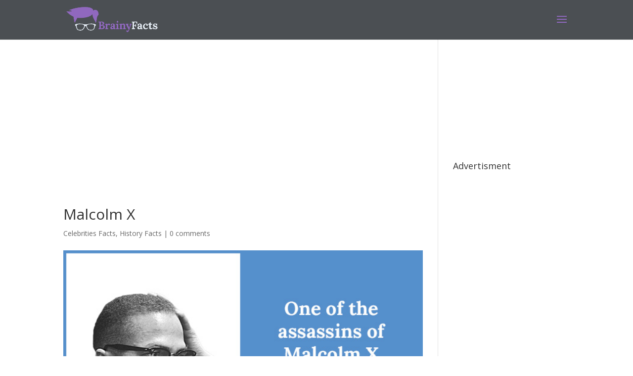

--- FILE ---
content_type: text/html; charset=UTF-8
request_url: http://brainyfacts.net/malcolm-x/
body_size: 25175
content:
<!DOCTYPE html>
<html lang="en-US">
<head>
	<meta charset="UTF-8" />
<meta http-equiv="X-UA-Compatible" content="IE=edge">
	<link rel="pingback" href="http://brainyfacts.net/xmlrpc.php" />

	<script type="text/javascript">
		document.documentElement.className = 'js';
	</script>

	<script>var et_site_url='http://brainyfacts.net';var et_post_id='749';function et_core_page_resource_fallback(a,b){"undefined"===typeof b&&(b=a.sheet.cssRules&&0===a.sheet.cssRules.length);b&&(a.onerror=null,a.onload=null,a.href?a.href=et_site_url+"/?et_core_page_resource="+a.id+et_post_id:a.src&&(a.src=et_site_url+"/?et_core_page_resource="+a.id+et_post_id))}
</script><title>Celebrities Facts : Malcolm X | did you know</title>

<!-- Open Graph Meta Tags generated by MashShare 3.6.3 - https://mashshare.net -->
<meta property="og:type" content="article" /> 
<meta property="og:title" content="Malcolm X" />
<meta property="og:description" content="One of the assassins of Malcolm X is still alive. He was released from prison in 2010." />
<meta property="og:image" content="http://brainyfacts.net/wp-content/uploads/Malcolm-X.jpg" />
<meta property="og:url" content="http://brainyfacts.net/malcolm-x/" />
<meta property="og:site_name" content="BrainyFacts.net" />
<meta property="article:published_time" content="2016-09-10T15:12:31+00:00" />
<meta property="article:modified_time" content="2018-03-02T20:22:37+00:00" />
<meta property="og:updated_time" content="2018-03-02T20:22:37+00:00" />
<!-- Open Graph Meta Tags generated by MashShare 3.6.3 - https://www.mashshare.net -->
<!-- Twitter Card generated by MashShare 3.6.3 - https://www.mashshare.net -->
<meta property="og:image:width" content="600" />
<meta property="og:image:height" content="380" />
<meta name="twitter:card" content="summary_large_image">
<meta name="twitter:title" content="Malcolm X">
<meta name="twitter:description" content="One of the assassins of Malcolm X is still alive. He was released from prison in 2010.    Fact source">
<meta name="twitter:image" content="http://brainyfacts.net/wp-content/uploads/Malcolm-X.jpg">
<!-- Twitter Card generated by MashShare 3.6.3 - https://www.mashshare.net -->


<!-- All in One SEO Pack 2.12.1 by Michael Torbert of Semper Fi Web Design[653,687] -->
<meta name="description"  content="One of the assassins of Malcolm X is still alive. He was released from prison in 2010. Fact source" />

<link rel="canonical" href="http://brainyfacts.net/malcolm-x/" />
<!-- /all in one seo pack -->
<link rel='dns-prefetch' href='//fonts.googleapis.com' />
<link rel='dns-prefetch' href='//s.w.org' />
<link rel="alternate" type="application/rss+xml" title="BrainyFacts.net &raquo; Feed" href="http://brainyfacts.net/feed/" />
<link rel="alternate" type="application/rss+xml" title="BrainyFacts.net &raquo; Comments Feed" href="http://brainyfacts.net/comments/feed/" />
<link rel="alternate" type="application/rss+xml" title="BrainyFacts.net &raquo; Malcolm X Comments Feed" href="http://brainyfacts.net/malcolm-x/feed/" />
		<script type="text/javascript">
			window._wpemojiSettings = {"baseUrl":"https:\/\/s.w.org\/images\/core\/emoji\/11\/72x72\/","ext":".png","svgUrl":"https:\/\/s.w.org\/images\/core\/emoji\/11\/svg\/","svgExt":".svg","source":{"concatemoji":"http:\/\/brainyfacts.net\/wp-includes\/js\/wp-emoji-release.min.js?ver=5.0.22"}};
			!function(e,a,t){var n,r,o,i=a.createElement("canvas"),p=i.getContext&&i.getContext("2d");function s(e,t){var a=String.fromCharCode;p.clearRect(0,0,i.width,i.height),p.fillText(a.apply(this,e),0,0);e=i.toDataURL();return p.clearRect(0,0,i.width,i.height),p.fillText(a.apply(this,t),0,0),e===i.toDataURL()}function c(e){var t=a.createElement("script");t.src=e,t.defer=t.type="text/javascript",a.getElementsByTagName("head")[0].appendChild(t)}for(o=Array("flag","emoji"),t.supports={everything:!0,everythingExceptFlag:!0},r=0;r<o.length;r++)t.supports[o[r]]=function(e){if(!p||!p.fillText)return!1;switch(p.textBaseline="top",p.font="600 32px Arial",e){case"flag":return s([55356,56826,55356,56819],[55356,56826,8203,55356,56819])?!1:!s([55356,57332,56128,56423,56128,56418,56128,56421,56128,56430,56128,56423,56128,56447],[55356,57332,8203,56128,56423,8203,56128,56418,8203,56128,56421,8203,56128,56430,8203,56128,56423,8203,56128,56447]);case"emoji":return!s([55358,56760,9792,65039],[55358,56760,8203,9792,65039])}return!1}(o[r]),t.supports.everything=t.supports.everything&&t.supports[o[r]],"flag"!==o[r]&&(t.supports.everythingExceptFlag=t.supports.everythingExceptFlag&&t.supports[o[r]]);t.supports.everythingExceptFlag=t.supports.everythingExceptFlag&&!t.supports.flag,t.DOMReady=!1,t.readyCallback=function(){t.DOMReady=!0},t.supports.everything||(n=function(){t.readyCallback()},a.addEventListener?(a.addEventListener("DOMContentLoaded",n,!1),e.addEventListener("load",n,!1)):(e.attachEvent("onload",n),a.attachEvent("onreadystatechange",function(){"complete"===a.readyState&&t.readyCallback()})),(n=t.source||{}).concatemoji?c(n.concatemoji):n.wpemoji&&n.twemoji&&(c(n.twemoji),c(n.wpemoji)))}(window,document,window._wpemojiSettings);
		</script>
		<meta content="Divi v.3.19.4" name="generator"/><style type="text/css">
img.wp-smiley,
img.emoji {
	display: inline !important;
	border: none !important;
	box-shadow: none !important;
	height: 1em !important;
	width: 1em !important;
	margin: 0 .07em !important;
	vertical-align: -0.1em !important;
	background: none !important;
	padding: 0 !important;
}
</style>
<link rel='stylesheet' id='wp-block-library-css'  href='http://brainyfacts.net/wp-includes/css/dist/block-library/style.min.css?ver=5.0.22' type='text/css' media='all' />
<link rel='stylesheet' id='contact-form-7-css'  href='http://brainyfacts.net/wp-content/plugins/contact-form-7/includes/css/styles.css?ver=5.1.1' type='text/css' media='all' />
<link rel='stylesheet' id='cookie-law-info-css'  href='http://brainyfacts.net/wp-content/plugins/cookie-law-info/public/css/cookie-law-info-public.css?ver=1.7.3' type='text/css' media='all' />
<link rel='stylesheet' id='cookie-law-info-gdpr-css'  href='http://brainyfacts.net/wp-content/plugins/cookie-law-info/public/css/cookie-law-info-gdpr.css?ver=1.7.3' type='text/css' media='all' />
<link rel='stylesheet' id='mashsb-styles-css'  href='http://brainyfacts.net/wp-content/plugins/mashsharer/assets/css/mashsb.min.css?ver=3.6.3' type='text/css' media='all' />
<style id='mashsb-styles-inline-css' type='text/css'>
.mashsb-count {color:#cccccc;}@media only screen and (min-width:568px){.mashsb-buttons a {min-width: 177px;}}
</style>
<link rel='stylesheet' id='divi-fonts-css'  href='http://fonts.googleapis.com/css?family=Open+Sans:300italic,400italic,600italic,700italic,800italic,400,300,600,700,800&#038;subset=latin,latin-ext' type='text/css' media='all' />
<link rel='stylesheet' id='divi-style-css'  href='http://brainyfacts.net/wp-content/themes/Divi/style.css?ver=3.19.4' type='text/css' media='all' />
<link rel='stylesheet' id='dashicons-css'  href='http://brainyfacts.net/wp-includes/css/dashicons.min.css?ver=5.0.22' type='text/css' media='all' />
<script type='text/javascript' src='http://brainyfacts.net/wp-includes/js/jquery/jquery.js?ver=1.12.4'></script>
<script type='text/javascript' src='http://brainyfacts.net/wp-includes/js/jquery/jquery-migrate.min.js?ver=1.4.1'></script>
<script type='text/javascript'>
/* <![CDATA[ */
var Cli_Data = {"nn_cookie_ids":[],"cookielist":[]};
var log_object = {"ajax_url":"http:\/\/brainyfacts.net\/wp-admin\/admin-ajax.php"};
/* ]]> */
</script>
<script type='text/javascript' src='http://brainyfacts.net/wp-content/plugins/cookie-law-info/public/js/cookie-law-info-public.js?ver=1.7.3'></script>
<script type='text/javascript'>
/* <![CDATA[ */
var mashsb = {"shares":"4","round_shares":"1","animate_shares":"0","dynamic_buttons":"0","share_url":"http:\/\/brainyfacts.net\/malcolm-x\/","title":"Malcolm+X","image":"http:\/\/brainyfacts.net\/wp-content\/uploads\/Malcolm-X.jpg","desc":"One of the assassins of Malcolm X is still alive. He was released from prison in 2010.\r\n\r\nFact source","hashtag":"","subscribe":"content","subscribe_url":"","activestatus":"1","singular":"1","twitter_popup":"1","refresh":"0","nonce":"a2bbcb1e00","postid":"749","servertime":"1768739818","ajaxurl":"http:\/\/brainyfacts.net\/wp-admin\/admin-ajax.php"};
/* ]]> */
</script>
<script type='text/javascript' src='http://brainyfacts.net/wp-content/plugins/mashsharer/assets/js/mashsb.min.js?ver=3.6.3'></script>
<link rel='https://api.w.org/' href='http://brainyfacts.net/wp-json/' />
<link rel="EditURI" type="application/rsd+xml" title="RSD" href="http://brainyfacts.net/xmlrpc.php?rsd" />
<link rel="wlwmanifest" type="application/wlwmanifest+xml" href="http://brainyfacts.net/wp-includes/wlwmanifest.xml" /> 
<link rel='prev' title='Life sleeping' href='http://brainyfacts.net/life-sleeping/' />
<link rel='next' title='Largest sea evacuation' href='http://brainyfacts.net/largest-sea-evacuation/' />
<meta name="generator" content="WordPress 5.0.22" />
<link rel='shortlink' href='http://brainyfacts.net/?p=749' />
<link rel="alternate" type="application/json+oembed" href="http://brainyfacts.net/wp-json/oembed/1.0/embed?url=http%3A%2F%2Fbrainyfacts.net%2Fmalcolm-x%2F" />
<link rel="alternate" type="text/xml+oembed" href="http://brainyfacts.net/wp-json/oembed/1.0/embed?url=http%3A%2F%2Fbrainyfacts.net%2Fmalcolm-x%2F&#038;format=xml" />
<meta name="viewport" content="width=device-width, initial-scale=1.0, maximum-scale=1.0, user-scalable=0" />		<script type="text/javascript">
			var cli_flush_cache=2;
		</script>
		<link rel="icon" href="http://brainyfacts.net/wp-content/uploads/cropped-icon-1-32x32.png" sizes="32x32" />
<link rel="icon" href="http://brainyfacts.net/wp-content/uploads/cropped-icon-1-192x192.png" sizes="192x192" />
<link rel="apple-touch-icon-precomposed" href="http://brainyfacts.net/wp-content/uploads/cropped-icon-1-180x180.png" />
<meta name="msapplication-TileImage" content="http://brainyfacts.net/wp-content/uploads/cropped-icon-1-270x270.png" />
<link rel="stylesheet" id="et-divi-customizer-global-cached-inline-styles" href="http://brainyfacts.net/wp-content/cache/et/global/et-divi-customizer-global-17679940091278.min.css" onerror="et_core_page_resource_fallback(this, true)" onload="et_core_page_resource_fallback(this)" /></head>
<body class="post-template-default single single-post postid-749 single-format-standard et_bloom et_pb_button_helper_class et_fixed_nav et_show_nav et_cover_background osx et_pb_gutters2 et_primary_nav_dropdown_animation_fade et_secondary_nav_dropdown_animation_fade et_pb_footer_columns4 et_header_style_fullscreen et_header_style_left et_right_sidebar et_divi_theme et-db et_minified_js et_minified_css">
	<div id="page-container">

	
					<div class="et_slide_in_menu_container">
							<span class="mobile_menu_bar et_toggle_fullscreen_menu"></span>
			
								<div class="et_slide_menu_top">

											<div class="et_pb_top_menu_inner">
								<ul class="et-social-icons">

	<li class="et-social-icon et-social-facebook">
		<a href="#" class="icon">
			<span>Facebook</span>
		</a>
	</li>
	<li class="et-social-icon et-social-twitter">
		<a href="#" class="icon">
			<span>Twitter</span>
		</a>
	</li>
	<li class="et-social-icon et-social-google-plus">
		<a href="#" class="icon">
			<span>Google</span>
		</a>
	</li>
	<li class="et-social-icon et-social-rss">
		<a href="http://brainyfacts.net/feed/" class="icon">
			<span>RSS</span>
		</a>
	</li>

</ul>											<form role="search" method="get" class="et-search-form" action="http://brainyfacts.net/">
					<input type="search" class="et-search-field" placeholder="Search &hellip;" value="" name="s" title="Search for:" />					<button type="submit" id="searchsubmit_header"></button>
				</form>
			
															</div> <!-- .et_pb_top_menu_inner -->
				
				</div> <!-- .et_slide_menu_top -->
			
			<div class="et_pb_fullscreen_nav_container">
				
				<ul id="mobile_menu_slide" class="et_mobile_menu">

				<li id="menu-item-189" class="menu-item menu-item-type-post_type menu-item-object-page menu-item-189"><a href="http://brainyfacts.net/home-page/">Home Page</a></li>

				</ul>
			</div>
		</div>
		
			<header id="main-header" data-height-onload="66">
			<div class="container clearfix et_menu_container">
							<div class="logo_container">
					<span class="logo_helper"></span>
					<a href="http://brainyfacts.net/">
						<img src="http://brainyfacts.net/wp-content/uploads/bf.png" alt="BrainyFacts.net" id="logo" data-height-percentage="70" />
					</a>
				</div>
							<div id="et-top-navigation" data-height="66" data-fixed-height="40">
					
					
											<span class="mobile_menu_bar et_pb_header_toggle et_toggle_fullscreen_menu"></span>
					
					
									</div> <!-- #et-top-navigation -->
			</div> <!-- .container -->
			<div class="et_search_outer">
				<div class="container et_search_form_container">
					<form role="search" method="get" class="et-search-form" action="http://brainyfacts.net/">
					<input type="search" class="et-search-field" placeholder="Search &hellip;" value="" name="s" title="Search for:" />					</form>
					<span class="et_close_search_field"></span>
				</div>
			</div>
		</header> <!-- #main-header -->
			<div id="et-main-area">
	
<div id="main-content">
		<div class="container">
		<div id="content-area" class="clearfix">
			<div id="left-area">
							<script async src="//pagead2.googlesyndication.com/pagead/js/adsbygoogle.js"></script>
<!-- BrainyFacts  - ad-->
<ins class="adsbygoogle"
     style="display:block"
     data-ad-client="ca-pub-7530901157539168"
     data-ad-slot="8645855059"
     data-ad-format="auto"></ins>
<script>
(adsbygoogle = window.adsbygoogle || []).push({});
</script>				<article id="post-749" class="et_pb_post post-749 post type-post status-publish format-standard has-post-thumbnail hentry category-celebrities category-history">
											<div class="et_post_meta_wrapper">
							<h1 class="entry-title">Malcolm X</h1>

						<p class="post-meta"><a href="http://brainyfacts.net/category/celebrities/" rel="category tag">Celebrities Facts</a>, <a href="http://brainyfacts.net/category/history/" rel="category tag">History Facts</a> | <span class="comments-number"><a href="http://brainyfacts.net/malcolm-x/#respond">0 comments</a></span></p><img src="http://brainyfacts.net/wp-content/uploads/Malcolm-X.jpg" alt='Malcolm X' width='1080' height='675' />
												</div> <!-- .et_post_meta_wrapper -->
				
					<div class="entry-content">
					<p>One of the assassins of Malcolm X is still alive. He was released from prison in 2010.</p>
<p style="text-align: right; font-size: small;"><a class="ow-button-hover" href="https://en.wikipedia.org/wiki/Thomas_Hagan" target="_blank" rel="noopener">Fact source</a></p>
<aside class="mashsb-container mashsb-main mashsb-stretched"><div class="mashsb-box"><div class="mashsb-buttons"><a  class="mashicon-facebook mash-small mash-center mashsb-noshadow" href="https://www.facebook.com/sharer.php?u=http%3A%2F%2Fbrainyfacts.net%2Fmalcolm-x%2F" target="_blank" rel="nofollow"><span class="icon"></span><span class="text">Share</span></a><a  class="mashicon-twitter mash-small mash-center mashsb-noshadow" href="https://twitter.com/intent/tweet?text=Malcolm%20X&url=http://brainyfacts.net/malcolm-x/" target="_blank" rel="nofollow"><span class="icon"></span><span class="text">Tweet</span></a><div class="onoffswitch2 mash-small mashsb-noshadow" style="display:none;"></div></div></div>
                    <div style="clear:both;"></div><div class="mashsb-toggle-container"></div></aside>
            <!-- Share buttons made by mashshare.net - Version: 3.6.3-->
					</div> <!-- .entry-content -->
					<div class="et_post_meta_wrapper">
					<script async src="//pagead2.googlesyndication.com/pagead/js/adsbygoogle.js"></script>
<!-- BrainyFacts - ad -->
<ins class="adsbygoogle"
     style="display:block"
     data-ad-client="ca-pub-7530901157539168"
     data-ad-slot="5055468531"
     data-ad-format="auto"></ins>
<script>
(adsbygoogle = window.adsbygoogle || []).push({});
</script><!-- You can start editing here. -->

<section id="comment-wrap">
		   <div id="comment-section" class="nocomments">
		  			 <!-- If comments are open, but there are no comments. -->

		  	   </div>
					<div id="respond" class="comment-respond">
		<h3 id="reply-title" class="comment-reply-title"><span>Submit a Comment</span> <small><a rel="nofollow" id="cancel-comment-reply-link" href="/malcolm-x/#respond" style="display:none;">Cancel reply</a></small></h3>			<form action="http://brainyfacts.net/wp-comments-post.php" method="post" id="commentform" class="comment-form">
				<p class="comment-notes"><span id="email-notes">Your email address will not be published.</span> Required fields are marked <span class="required">*</span></p><p class="comment-form-comment"><label for="comment">Comment</label> <textarea id="comment" name="comment" cols="45" rows="8" maxlength="65525" required="required"></textarea></p><p class="comment-form-author"><label for="author">Name <span class="required">*</span></label> <input id="author" name="author" type="text" value="" size="30" maxlength="245" required='required' /></p>
<p class="comment-form-email"><label for="email">Email <span class="required">*</span></label> <input id="email" name="email" type="text" value="" size="30" maxlength="100" aria-describedby="email-notes" required='required' /></p>
<p class="comment-form-url"><label for="url">Website</label> <input id="url" name="url" type="text" value="" size="30" maxlength="200" /></p>
<p class="form-submit"><input name="submit" type="submit" id="submit" class="submit et_pb_button" value="Submit Comment" /> <input type='hidden' name='comment_post_ID' value='749' id='comment_post_ID' />
<input type='hidden' name='comment_parent' id='comment_parent' value='0' />
</p><p style="display: none;"><input type="hidden" id="akismet_comment_nonce" name="akismet_comment_nonce" value="3248131be1" /></p><p style="display: none;"><input type="hidden" id="ak_js" name="ak_js" value="154"/></p>			</form>
			</div><!-- #respond -->
	<p class="akismet_comment_form_privacy_notice">This site uses Akismet to reduce spam. <a href="https://akismet.com/privacy/" target="_blank" rel="nofollow noopener">Learn how your comment data is processed</a>.</p>	</section>					</div> <!-- .et_post_meta_wrapper -->
				</article> <!-- .et_pb_post -->

						</div> <!-- #left-area -->

				<div id="sidebar">
		<div id="text-6" class="et_pb_widget widget_text">			<div class="textwidget"><iframe src="https://www.facebook.com/plugins/page.php?href=https%3A%2F%2Fwww.facebook.com%2FBrainyFacts-740501042758564%2F&tabs&width=250&height=150&small_header=true&adapt_container_width=true&hide_cover=true&show_facepile=true&appId" style="border:none;overflow:hidden" scrolling="no" frameborder="0" allowTransparency="true"></iframe></div>
		</div> <!-- end .et_pb_widget --><div id="text-5" class="et_pb_widget widget_text"><h4 class="widgettitle">Advertisment</h4>			<div class="textwidget"><script async src="//pagead2.googlesyndication.com/pagead/js/adsbygoogle.js"></script>
<ins class="adsbygoogle"
     style="display:block"
     data-ad-client="ca-pub-7530901157539168"
     data-ad-slot="8791544931"
     data-ad-format="auto"></ins>
<script>
(adsbygoogle = window.adsbygoogle || []).push({});
</script></div>
		</div> <!-- end .et_pb_widget -->	</div> <!-- end #sidebar -->
		</div> <!-- #content-area -->
	</div> <!-- .container -->
	</div> <!-- #main-content -->


			<footer id="main-footer">
				

		
				<div id="footer-bottom">
					<div class="container clearfix">
				<ul class="et-social-icons">

	<li class="et-social-icon et-social-facebook">
		<a href="#" class="icon">
			<span>Facebook</span>
		</a>
	</li>
	<li class="et-social-icon et-social-twitter">
		<a href="#" class="icon">
			<span>Twitter</span>
		</a>
	</li>
	<li class="et-social-icon et-social-google-plus">
		<a href="#" class="icon">
			<span>Google</span>
		</a>
	</li>
	<li class="et-social-icon et-social-rss">
		<a href="http://brainyfacts.net/feed/" class="icon">
			<span>RSS</span>
		</a>
	</li>

</ul>					</div>	<!-- .container -->
				</div>
			</footer> <!-- #main-footer -->
		</div> <!-- #et-main-area -->


	</div> <!-- #page-container -->

	<div id="cookie-law-info-bar"><span>This website uses cookies to improve your experience. We'll assume you're ok with this, but you can opt-out if you wish. <a href="http://brainyfacts.net/cookies-policy/" id="CONSTANT_OPEN_URL" target="_blank"  class="cli-plugin-main-link"  >Read More</a></span></div><div id="cookie-law-info-again"><span id="cookie_hdr_showagain">Privacy & Cookies Policy</span></div><div class="cli-modal-backdrop cli-fade cli-settings-overlay"></div>
<div class="cli-modal-backdrop cli-fade cli-popupbar-overlay"></div>
<script type="text/javascript">
  /* <![CDATA[ */
  cli_cookiebar_settings='{"animate_speed_hide":"500","animate_speed_show":"500","background":"#fff","border":"#444","border_on":false,"button_1_button_colour":"#000","button_1_button_hover":"#000000","button_1_link_colour":"#fff","button_1_as_button":true,"button_1_new_win":false,"button_2_button_colour":"#333","button_2_button_hover":"#292929","button_2_link_colour":"#444","button_2_as_button":false,"button_3_button_colour":"#000","button_3_button_hover":"#000000","button_3_link_colour":"#fff","button_3_as_button":true,"button_3_new_win":false,"button_4_button_colour":"#000","button_4_button_hover":"#000000","button_4_link_colour":"#fff","button_4_as_button":true,"font_family":"inherit","header_fix":false,"notify_animate_hide":false,"notify_animate_show":false,"notify_div_id":"#cookie-law-info-bar","notify_position_horizontal":"right","notify_position_vertical":"top","scroll_close":true,"scroll_close_reload":false,"accept_close_reload":false,"reject_close_reload":false,"showagain_tab":true,"showagain_background":"#fff","showagain_border":"#000","showagain_div_id":"#cookie-law-info-again","showagain_x_position":"100px","text":"#000","show_once_yn":true,"show_once":"1000","logging_on":false,"as_popup":false,"popup_overlay":true,"bar_heading_text":"","cookie_bar_as":"banner","popup_showagain_position":"bottom-right","widget_position":"left"}';
  /* ]]> */
</script>	<script type="text/javascript">
			</script>
	<!-- Global site tag (gtag.js) - Google Analytics -->
<script async src="https://www.googletagmanager.com/gtag/js?id=UA-79857616-1"></script>
<script>
  window.dataLayer = window.dataLayer || [];
  function gtag(){dataLayer.push(arguments);}
  gtag('js', new Date());

  gtag('config', 'UA-79857616-1');
</script><link rel='stylesheet' id='et-gf-open-sans-css'  href='http://fonts.googleapis.com/css?family=Open+Sans:400,700' type='text/css' media='all' />
<script type='text/javascript'>
/* <![CDATA[ */
var wpcf7 = {"apiSettings":{"root":"http:\/\/brainyfacts.net\/wp-json\/contact-form-7\/v1","namespace":"contact-form-7\/v1"}};
/* ]]> */
</script>
<script type='text/javascript' src='http://brainyfacts.net/wp-content/plugins/contact-form-7/includes/js/scripts.js?ver=5.1.1'></script>
<script type='text/javascript' src='http://brainyfacts.net/wp-includes/js/comment-reply.min.js?ver=5.0.22'></script>
<script type='text/javascript' src='http://brainyfacts.net/wp-includes/js/jquery/ui/effect.min.js?ver=1.11.4'></script>
<script type='text/javascript'>
/* <![CDATA[ */
var DIVI = {"item_count":"%d Item","items_count":"%d Items"};
var et_shortcodes_strings = {"previous":"Previous","next":"Next"};
var et_pb_custom = {"ajaxurl":"http:\/\/brainyfacts.net\/wp-admin\/admin-ajax.php","images_uri":"http:\/\/brainyfacts.net\/wp-content\/themes\/Divi\/images","builder_images_uri":"http:\/\/brainyfacts.net\/wp-content\/themes\/Divi\/includes\/builder\/images","et_frontend_nonce":"6ef0a6db23","subscription_failed":"Please, check the fields below to make sure you entered the correct information.","et_ab_log_nonce":"f61f097e35","fill_message":"Please, fill in the following fields:","contact_error_message":"Please, fix the following errors:","invalid":"Invalid email","captcha":"Captcha","prev":"Prev","previous":"Previous","next":"Next","wrong_captcha":"You entered the wrong number in captcha.","ignore_waypoints":"no","is_divi_theme_used":"1","widget_search_selector":".widget_search","is_ab_testing_active":"","page_id":"749","unique_test_id":"","ab_bounce_rate":"5","is_cache_plugin_active":"no","is_shortcode_tracking":"","tinymce_uri":""};
var et_pb_box_shadow_elements = [];
/* ]]> */
</script>
<script type='text/javascript' src='http://brainyfacts.net/wp-content/themes/Divi/js/custom.min.js?ver=3.19.4'></script>
<script type='text/javascript' src='http://brainyfacts.net/wp-content/themes/Divi/core/admin/js/common.js?ver=3.19.4'></script>
<script type='text/javascript' src='http://brainyfacts.net/wp-includes/js/wp-embed.min.js?ver=5.0.22'></script>
<script async="async" type='text/javascript' src='http://brainyfacts.net/wp-content/plugins/akismet/_inc/form.js?ver=4.1.1'></script>
</body>
</html>


--- FILE ---
content_type: text/html; charset=utf-8
request_url: https://www.google.com/recaptcha/api2/aframe
body_size: 270
content:
<!DOCTYPE HTML><html><head><meta http-equiv="content-type" content="text/html; charset=UTF-8"></head><body><script nonce="yX4jQfzVPcF5KuVz537xyw">/** Anti-fraud and anti-abuse applications only. See google.com/recaptcha */ try{var clients={'sodar':'https://pagead2.googlesyndication.com/pagead/sodar?'};window.addEventListener("message",function(a){try{if(a.source===window.parent){var b=JSON.parse(a.data);var c=clients[b['id']];if(c){var d=document.createElement('img');d.src=c+b['params']+'&rc='+(localStorage.getItem("rc::a")?sessionStorage.getItem("rc::b"):"");window.document.body.appendChild(d);sessionStorage.setItem("rc::e",parseInt(sessionStorage.getItem("rc::e")||0)+1);localStorage.setItem("rc::h",'1768739821336');}}}catch(b){}});window.parent.postMessage("_grecaptcha_ready", "*");}catch(b){}</script></body></html>